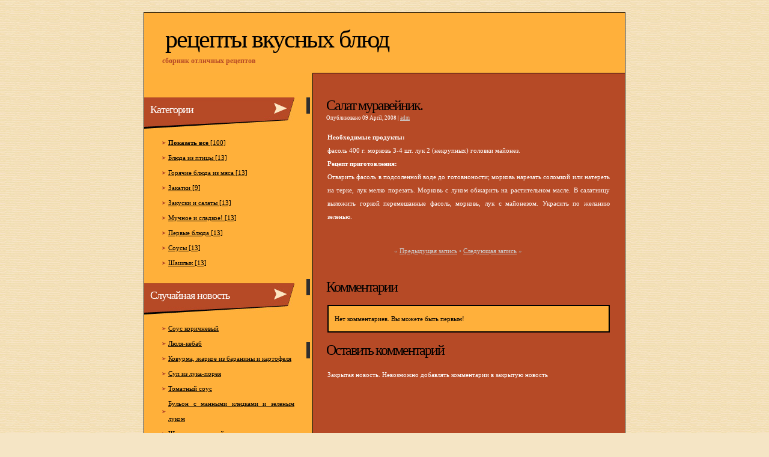

--- FILE ---
content_type: text/html; charset=cp1251
request_url: https://2fn.ru/item/48
body_size: 2852
content:
<!DOCTYPE html PUBLIC "-//W3C//DTD XHTML 1.0 Transitional//EN"
"http://www.w3.org/TR/xhtml1/DTD/xhtml1-transitional.dtd">
<html xmlns="http://www.w3.org/1999/xhtml" xml:lang="ru" lang="ru">
<head>
<meta name="name" content="Рецепты вкусных блюд" />
<meta name="description" content="Сборник отличных рецептов" />
<meta name="keywords" content="блюда, рецепты, здоровое питание, шашлыки, соусы, вкусные блюда" />
<meta http-equiv="Pragma" content="no-cache" />
<meta http-equiv="Content-Type" content="text/html; charset=windows-1251" />
<meta http-equiv="Cache-Control" content="no-cache, must-revalidate" />
<meta http-equiv="Expires" content="-1" />
<link rel="stylesheet" type="text/css" href="https://2fn.ru/skins/applique/style.css" media="screen" />
<link rel="alternate" type="application/rss+xml" title="RSS" href="https://2fn.ru/xml-rss2.php" />
<link rel="EditURI" type="application/rsd+xml" title="RSD" href="https://2fn.ru/rsd.php" />
<link rel="shortcut icon" href="https://2fn.ru/skins/applique/favicon.ico" />
<link rel="icon" href="https://2fn.ru/skins/applique/favicon.ico" />

<meta name="description" content="Сборник отличных рецептов - Салат муравейник." />
<title>Рецепты вкусных блюд - Салат муравейник.</title></head>
<body>
<div id="header">
<h1>Рецепты вкусных блюд</h1>
<p>Сборник отличных рецептов</p>
</div>
<div id="wrapper">
<div class="top">
<div id="page">
<div class="bgtop">
<div class="bgbtm">
<div id="content">
<div class="post"><h1 class="title">Салат муравейник.</h1>
<p class="byline"><small>Опубликовано 09 April, 2008 | <a title="adm" href="https://2fn.ru/member/2">adm</a></small></p>
<div class="entry">
<b>Необходимые продукты:</b><br />
фасоль 400 г. морковь 3-4 шт. лук 2 (некрупных) головки майонез.<br /><b>Рецепт приготовления:</b><br />
Отварить фасоль в подсоленной воде до готовноности; морковь нарезать соломкой или натереть на терке, лук мелко порезать. Морковь с луком обжарить на растительном масле. В салатницу выложить горкой перемешанные фасоль, морковь, лук с майонезом. Украсить по желанию зеленью.<br />
</div>
</div>
<div class="pageswitch">
&laquo; <a title="Предыдущая запись" href="https://2fn.ru/item/47">Предыдущая запись</a> &bull; <a title="Следующая запись" href="https://2fn.ru/item/49">Следующая запись</a> &raquo;
</div>
<div class="post">
<h1 class="title">Комментарии</h1>
<div class="entry">
<div class="combody">Нет комментариев. Вы можете быть первым!</div>
</div></div>
<div class="post">
<h1 class="title">Оставить комментарий</h1>
<div class="entry">
<div class="commentform">Закрытая новость. Невозможно добавлять комментарии в закрытую новость</div>

</div></div></div>
<div id="sidebar">
<ul>
<li>
<h2>Категории</h2>
<ul>
<li><a title="Показать все" class="submenu" href="https://2fn.ru/"><b>Показать все</b> [100]</a></li>
<li><a title="Блюда из птицы" class="submenu" href="https://2fn.ru/category/6"> Блюда из птицы [13]</a></li>
<li><a title="Горячие блюда из мяса" class="submenu" href="https://2fn.ru/category/5"> Горячие блюда из мяса [13]</a></li>
<li><a title="Закатки" class="submenu" href="https://2fn.ru/category/9"> Закатки [9]</a></li>
<li><a title="Закуски и салаты" class="submenu" href="https://2fn.ru/category/2"> Закуски и салаты [13]</a></li>
<li><a title="Мучное и сладкое!" class="submenu" href="https://2fn.ru/category/4"> Мучное и сладкое! [13]</a></li>
<li><a title="Первые блюда" class="submenu" href="https://2fn.ru/category/3"> Первые блюда [13]</a></li>
<li><a title="Соусы" class="submenu" href="https://2fn.ru/category/7"> Соусы [13]</a></li>
<li><a title="Шашлык" class="submenu" href="https://2fn.ru/category/8"> Шашлык [13]</a></li>

</ul>
</li>
<li>
<h2>Случайная новость</h2>
<ul>
<li><a title="Соус коричневый" href="https://2fn.ru/item/76">Соус коричневый</a></li>
<li><a title="Люля-кебаб" href="https://2fn.ru/item/58">Люля-кебаб</a></li>
<li><a title="Ковурма, жаркое из баранины и картофеля" href="https://2fn.ru/item/92">Ковурма, жаркое из баранины и картофеля</a></li>
<li><a title="Суп из лука-порея" href="https://2fn.ru/item/16">Суп из лука-порея</a></li>
<li><a title="Томатный соус" href="https://2fn.ru/item/78">Томатный соус</a></li>
<li><a title="Бульон с манными клецками и зеленым луком" href="https://2fn.ru/item/24">Бульон с манными клецками и зеленым луком</a></li>
<li><a title="Шашлык из овощей" href="https://2fn.ru/item/105">Шашлык из овощей</a></li>
<li><a title="Прозрачный мясной бульон" href="https://2fn.ru/item/22">Прозрачный мясной бульон</a></li>
</ul>
</li>


<li>
<h2>Архив</h2>
<ul>
<li><a title="Полный архив" href="https://2fn.ru/archives/1">Полный архив</a></li>
<li>
<a href="https://2fn.ru/archive/1/2008-04" title="Архив Apr, 2008">Apr, 2008</a>
</li>
</ul>
</li>

<li>
<h2>Поиск</h2>
<div class="search">
<form method="get" action="https://2fn.ru">
	<div class="searchform">
<input type="hidden" name="amount" value="0" />
<input type="hidden" name="blogid" value="1" />
		<input name="query" alt="Запрос для поиска" class="formfield" size="10" maxlength="60" accesskey="4" value="" />
		<input type="submit" alt="Поиск" value="Поиск" class="formbutton" />
	</div>
</form>

</div>
</li>
<li>
<h2>Прочее</h2>
<div class="padding">
<script type="12e87d622adfc251b6a26a9a-text/javascript">
<!--
var _acic={dataProvider:10};(function(){var e=document.createElement("script");e.type="text/javascript";e.async=true;e.src="https://www.acint.net/aci.js";var t=document.getElementsByTagName("script")[0];t.parentNode.insertBefore(e,t)})()
//-->
</script>
</div>
</li>
<li>
<h2>Статистика</h2><noindex>
<!--Rating@Mail.ru COUNTER--><script language="JavaScript" type="12e87d622adfc251b6a26a9a-text/javascript"><!--
d=document;var a='';a+=';r='+escape(d.referrer)
js=10//--></script><script language="JavaScript1.1" type="12e87d622adfc251b6a26a9a-text/javascript"><!--
a+=';j='+navigator.javaEnabled()
js=11//--></script><script language="JavaScript1.2" type="12e87d622adfc251b6a26a9a-text/javascript"><!--
s=screen;a+=';s='+s.width+'*'+s.height
a+=';d='+(s.colorDepth?s.colorDepth:s.pixelDepth)
js=12//--></script><script language="JavaScript1.3" type="12e87d622adfc251b6a26a9a-text/javascript"><!--
js=13//--></script><script language="JavaScript" type="12e87d622adfc251b6a26a9a-text/javascript"><!--
d.write('<img src="http://dc.cb.b3.a1.top.mail.ru/counter'+
'?id=1460436;t=56;js='+js+a+';rand='+Math.random()+
'" alt="Рейтинг@Mail.ru"'+' border="0" height="31" width="88"/>')
if(11<js)d.write('<'+'!-- ')//--></script><noscript><img
src="http://dc.cb.b3.a1.top.mail.ru/counter?js=na;id=1460436;t=56"
border="0" height="31" width="88"
alt="Рейтинг@Mail.ru"/></noscript><script language="JavaScript" type="12e87d622adfc251b6a26a9a-text/javascript"><!--
if(11<js)d.write('--'+'>')//--></script><!--/COUNTER-->
<!-- HotLog -->
<script type="12e87d622adfc251b6a26a9a-text/javascript" language="javascript">
<!--
hotlog_js="1.0";
hotlog_r=""+Math.random()+"&amp;s=1006546&amp;im=119&amp;r="+escape(
document.referrer)+"&amp;pg="+
escape(window.location.href);
document.cookie="hotlog=1; path=/"; hotlog_r+="&amp;c="+(document.cookie
?"Y":"N");
//-->
</script>
<script type="12e87d622adfc251b6a26a9a-text/javascript" language="javascript1.1">
<!--
hotlog_js="1.1";hotlog_r+="&amp;j="+(navigator.javaEnabled()?"Y":"N");
//-->
</script>
<script type="12e87d622adfc251b6a26a9a-text/javascript" language="javascript1.2">
<!--
hotlog_js="1.2";
hotlog_r+="&amp;wh="+screen.width+'x'+screen.height+"&amp;px="+
(((navigator.appName.substring(0,3)=="Mic"))?
screen.colorDepth:screen.pixelDepth);
//-->
</script>
<script type="12e87d622adfc251b6a26a9a-text/javascript" language="javascript1.3">
<!--
hotlog_js="1.3";
//-->
</script>
<script type="12e87d622adfc251b6a26a9a-text/javascript" language="javascript">
<!--
hotlog_r+="&amp;js="+hotlog_js;
document.write("<img src='http://hit7.hotlog.ru/cgi-bin/hotlog/count?"+
hotlog_r+"&amp;' border='0' width='88' height='31' alt='HotLog'/>");
//-->
</script>
<noscript>
<div>
<img src="http://hit7.hotlog.ru/cgi-bin/hotlog/count?s=1006546&amp;im=119" 
border="0" width="88" height="31" alt="HotLog"/>
</div>
</noscript>
<!-- /HotLog --></noindex>
</li>
</ul>
</div>
<div style="clear:both">&nbsp;</div>
</div>
</div>
</div>
</div>
</div>
<div id="footer">
<p>&copy; 2008-2013 2fn.ru &nbsp;&bull;&nbsp; Template design by Free CSS Templates &nbsp;&bull;&nbsp; Ported to Nucleus CMS by Suvoroff</p>
</div>
<script src="/cdn-cgi/scripts/7d0fa10a/cloudflare-static/rocket-loader.min.js" data-cf-settings="12e87d622adfc251b6a26a9a-|49" defer></script></body>
</html>

--- FILE ---
content_type: text/css
request_url: https://2fn.ru/skins/applique/style.css
body_size: 1728
content:
body {
	margin-top: 20px;
	padding: 0;
	background: #F5E5C5 url(images/img01.jpg) repeat left top;
	font-size: 11px;
	text-align: justify;
	color: #ABABAB;
}

body, th, td, input, textarea, select, option {
	font-family: "Trebuchet MS", "Times New Roman", Arial, Times, serif;
}

h1, h2, h3 {
	font-family: Georgia, "Times New Roman", Times, serif;
	font-weight: normal;
	color: #000000;
}

h1 {
	letter-spacing: -2px;
	font-size: 3em;
}

h2 {
	letter-spacing: -1px;
	font-size: 2em;
}

h3 {
	font-size: 1em;
}

p, ul, ol {
	line-height: 200%;
}

blockquote {
	padding-left: 1em;
}

blockquote p, blockquote ul, blockquote ol {
	line-height: normal;
	font-style: italic;
}

a {
	color: #CDCDCD;
}

a:hover {
	color: #CDCDCD;
}

hr {
	display: none;
}

#wrapper {
	width: 800px;
	margin: 0 auto;
	padding: 0;
	background: url(images/img03.jpg) repeat-y left top;
	border-left: 1px solid #000000;
	border-right: 1px solid #000000;
	border-bottom: 1px solid #000000;
}

#wrapper .top {
	background: url(images/img02.jpg) no-repeat left top;
}


/* Header */

#header {
	width: 800px;
	height: 80px;
	margin: 0 auto;
	padding: 20px 0 0 0;
	background: #FFB03B;
	border-left: 1px solid #000000;
	border-right: 1px solid #000000;
	border-top: 1px solid #000000;
	color: #B64926;
}

#header h1, #header p {
	margin: 0;
	text-transform: lowercase;
	font-family: Georgia, "Times New Roman", Times, serif;
}

#header h1 {
	color: #000000;
	font-size: 42px;
	padding-left: 35px;
}

#header p {
	padding: 0px 0 0 30px;
	font-size: 12px;
	font-weight: bold;
}

#header a {
	text-decoration: none;
	color: #F79F1A;
}

/* Page */

#page {
	width: 800px;
	margin: 0 auto;
	margin-bottom: 15px;
}

/* Content */

#content {
	float: right;
	width: 505px;
	margin: 0;
	padding: 25px 25px 15px 20px;
}

.post {
	padding: 0px 0 0 0;
}

.title {
	border-left: 6px solid #2E2E2E;
	padding: 0 20px 0 27px;
	font-size: 24px;
}

.title a {
	text-decoration: none;
	color: #FFFFFF;
}

.pagetitle {
}

.byline {
	margin: -20px 20px 10px 33px;
	color: #FFFFFF;
}

.meta {
	text-align: left;
	color: #5C1600;
	padding: 10px 20px 10px 17px;
	font-family: Georgia, "Times New Roman", Times, serif;
	font-size: 12px;
	background: #FFB03B;
	border: 3px solid #000000;
}

.meta .more {
	background: url(images/img05.jpg) no-repeat left 50%;
	padding-left: 10px;
}

.meta .comments {
	background: url(images/img05.jpg) no-repeat left 50%;
	padding-left: 10px;
}

.meta a {
	color: #000000;
}

.navigation {
}

.alignleft {
	float: left;
}

.alignright {
	float: right;
}

.posts {
	margin: 0;
	padding: 0;
	list-style: none;
	line-height: normal;
}

.posts li {
}

.posts h3 {
	margin: 0;
	font-weight: bold;
}

.posts p {
	margin: 0;
	line-height: normal;
}

.posts a {
}

.entry {
	margin: 0;
	padding-left: 35px;
	color: #FFFFFF;
	line-height: 200%;
}

.last {
	border: none;
}

/* Sidebar */

#sidebar {
	float: left;
	width: 250px;
	margin-bottom: 10px;
	padding: 40px 0 0 0px;
	color: #5C1600;
}

#sidebar ul {
	margin: 0;
	padding: 0;
	list-style: none;
}

#sidebar li {
	margin: 0;
	padding: 0;
}

#sidebar li ul {
	margin: 0 0 20px 0;
	padding: 0;
}

#sidebar li li {
	margin: 0 0 0 30px;
	padding: 0 0 0 10px;
	background: url(images/img05.jpg) no-repeat left 50%;
	line-height: 25px;
}

#sidebar h2 {
	width: 240px;
	height: 54px;
	margin: 0;
	padding: 10px 0 0 10px;
	font-size: 18px;
	background: url(images/img04.jpg) no-repeat left top;
	color: #FFFFFF;
}

#sidebar a {
	color: #000000;
}

#sidebar a:hover {
	text-decoration: none;
}

#sidebar img {
	display:block;
	margin:0 0 3px 60px;
}
/* Search */

#search input {
	display: none;
}

#search input#s {
	display: block;
	width: 230px;
	padding: 2px 5px;
	border: 1px solid #3DD1FF;
	background: #FFFFFF url(images/img05.gif) repeat-x;
}

#search br {
	display: none;
}

/* Calendar */

#calendar {
}

#calendar h2 {
	margin-bottom: 15px;
}

#calendar table {
	width: 80%;
	margin: 0 auto;
	text-align: center;
}

#calendar caption {
	width: 100%;
	text-align: center;
}

#next {
	text-align: right;
}

#prev {
	text-align: left;
}

/* Footer */

#footer {
	width: 800px;
	height: 60px;
	min-height: 60px;
	margin: 0 auto;
	margin-bottom: 20px;
	text-align: center;
	font-size: 10px;
	font-family: Arial, Helvetica, sans-serif;
	color: #B64926;
}

#footer p {
	padding: 20px 0;
}

#footer p a {
	color: #5C1600;
}


/* Nucleus CMS stuff. Edited and modified by Suvoroff (http://nucleus.com.ru) */

.combody {
	background-color:#ffb03b;
	border:2px solid #000;
	padding:10px;
	margin:3px 0;
	color:#000;
}

.combody a, a:active, a:hover, a:visited {
	color:#000;
}

form {
	margin:10px 0;
}

.search {
	padding: 0 0px 15px 60px;
}

.searchform .formfield{
	width: 130px;
	padding:3px 1px;
	margin: 0 5px 0px 0px;
	background-color:#ffb03b;
	border:2px solid #000;
	color:#000;
	height: 20px;
}

.formbutton {
	display:block;
	font: bold 12px Arial, Sans-serif; 
	height: 20px;
	margin: 2px 5px 2px 0px;
	padding-left:5px;
	padding-right:5px;
	background-color:#ffb03b;
	border:2px solid #000;
	color:#000;
}
.formbutton:hover {
	background-color:#ffa116;
	border:2px solid #000;
	color:#000;
}

.formfield:focus {
	background-color:#ffb84e;
	border:2px solid #000;
	padding:3px 1px;
	font: 12px Verdana;
	color:#333;
}

.formfield {
	background-color:#ffb03b;
	border:2px solid #000;
	padding:3px 1px;
	font: 12px Verdana;
	font-weight:bold;
}

#nucleus_lf_pwd {
	width:100px;
	font-size:10px;
	margin:2px;
}

#nucleus_lf_name {
	width:100px;
	font-size:10px;
	margin:2px;
}

#nucleus_lf_shared {
	margin:2px;
}

#nucleus_cf_body {
	width:300px;
}

#nucleus_cf_remember {
	margin:0px 3px 2px 0px;
}
* html #nucleus_cf_remember {
	margin:0px 3px -2px -3px;
}

#nucleus_cf_name, #nucleus_cf_mail, #nucleus_cf_email, #nucleus_cf_verif {
    width: 300px;
    margin-right: 105px;
}

.commentform .formfield, .commentform .formbutton, .loginform .formbutton, .mailform .formfield {
	display: block;
}

.commentform textarea, .commentform .formfield, .mailform textarea, .mailform .formfield {
    width: 300px;
    margin-right: 105px;
    margin-bottom:3px;
}

.loginform {
	padding:3px;
}

.error {
	color: red;
	font-weight: bold;
}

.pageswitch {
	text-align:center;
	padding:25px 20px;
	margin:15px 0 10px 0;
}

.padding {
	padding:8px 10px;
}